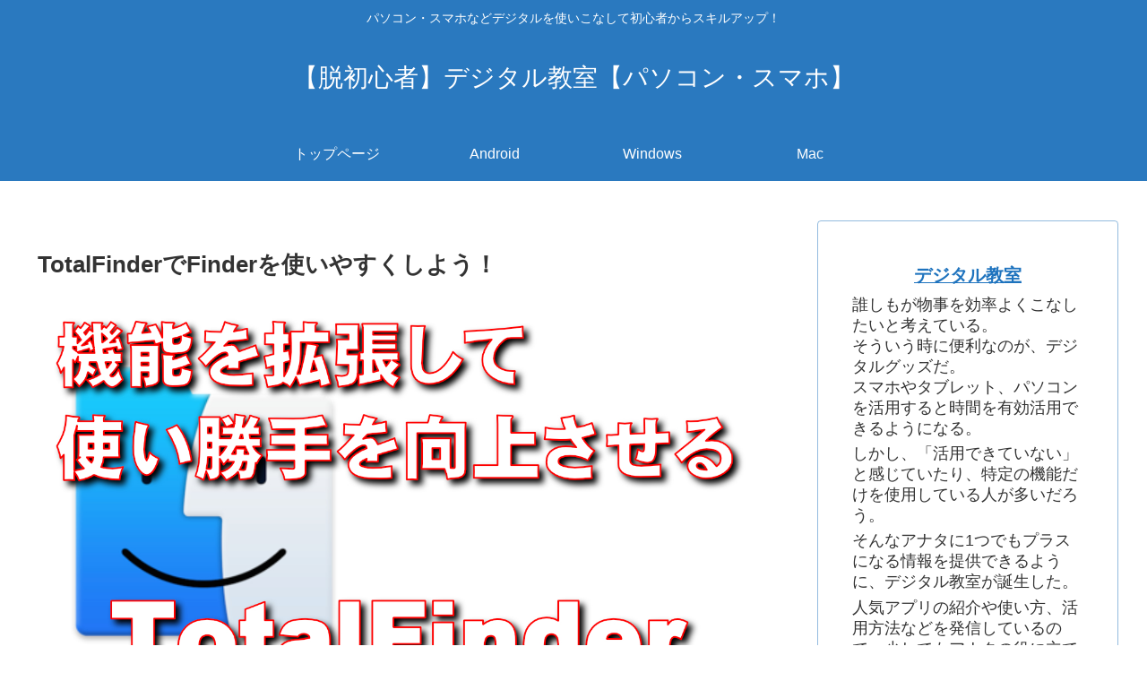

--- FILE ---
content_type: text/css
request_url: https://digital-school.club/wp-content/themes/cocoon-child-master/style.css?ver=6.9&fver=20200815075405
body_size: 794
content:
@charset "UTF-8";

/*!
Theme Name: Cocoon Child
Template:   cocoon-master
Version:    1.1.0
*/

/************************************
** 子テーマ用のスタイルを書く
************************************/
/* プロフィール下のSNSボタン非表示 */
/* Twitter===================================*/
.author-follows .sns-follow .sns-follow-buttons .twitter-button{display: none;
}
/* Facebook===================================*/
.author-follows .sns-follow .sns-follow-buttons .facebook-button{display: none; }
/*Instagram===================================*/ 
.author-follows .sns-follow .sns-follow-buttons .instagram-button{display: none; }
/*feedly===================================*/ 
.author-follows .sns-follow .sns-follow-buttons .feedly-button{display: none; }
/* RSS===================================*/
.author-follows .sns-follow .sns-follow-buttons .rss-button{display: none;
}
/*SNSボタンカスタマイズ*/
.sidebar .sns-follow-buttons {
justify-content: center; /*ボタンを中央寄せにする*/
}
.sidebar .sns-follow {
margin: 0 0 24px 0;
}
.sidebar .sns-follow-buttons a {
border-radius: 50%;
width: 40px; /*ボタンの横の大きさ*/
height: 40px; /*ボタンの縦の大きさ*/
font-size: 20px; /*アイコンのサイズ*/
margin: 0 6px; /*ボタン同士の間隔*/
}
.sidebar .instagram-button {
background-color: #c522b8 !important;
}
/*サイドバー見出しカスタマイズ*/
.sidebar h3 {
color:black;
background: none; /*背景色を解除*/
padding: 0; /*余白をなしに*/
font-size: 16px; /*文字サイズを小さく*/
letter-spacing: 2px; /*文字の間隔を少し広く*/
}
.sidebar h3:first-letter {
font-size: 1.5em; /*最初の文字を1.5文字分に大きく*/
}
.sidebar h3:after { /*グラデーションのラインを引く*/
content:””;
display:block;
height:2.5px;
width:100%;
background: -webkit-linear-gradient(left, #40bfa0 0%,#fef785 82%,#f37b7b 100%);
background: linear-gradient(to right, #40bfa0 0%,#fef785 82%,#f37b7b 100%);
}
/*トップページのタイトルを消す*/
#post-1041 h1.entry-title {
	display:none;
}
/************************************
** レスポンシブデザイン用のメディアクエリ
************************************/
/*1240px以下*/
@media screen and (max-width: 1240px){
  /*必要ならばここにコードを書く*/
}

/*1023px以下*/
@media screen and (max-width: 1023px){
  /*必要ならばここにコードを書く*/
}

/*834px以下*/
@media screen and (max-width: 834px){
  /*必要ならばここにコードを書く*/
}

/*480px以下*/
@media screen and (max-width: 480px){
  /*必要ならばここにコードを書く*/
}
